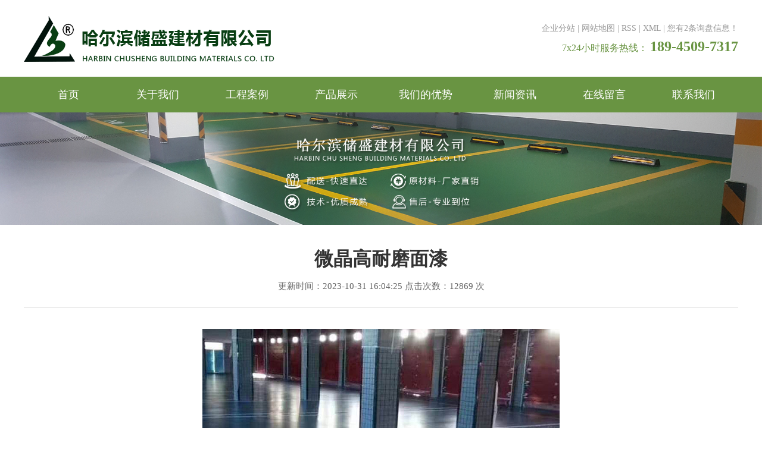

--- FILE ---
content_type: text/html;charset=utf-8
request_url: http://www.hrbcsjc.com/show-30-87-1.html
body_size: 4272
content:
<!DOCTYPE html>
<html lang="zh-CN">
	<head>
		<meta charset="utf-8">
		<meta http-equiv="X-UA-Compatible" content="IE=edge,chrome=1">
		<title>微晶高耐磨面漆 - 环氧面涂 - 哈尔滨储盛建材有限公司</title>
<meta name="generator" content="" />
<meta name="author" content="" />
<meta name="keywords" content="哈尔滨地坪漆厂家,哈尔滨地坪工程,哈尔滨地坪施工" />
<meta name="description" content="哈尔滨储盛建材有限公司专业从事哈尔滨地坪工程,哈尔滨地坪施工,主打品牌“隆博”牌地坪漆系列产品,哈尔滨地坪漆厂家全部采用进口原材料进行生产,引进先进技术研发出水性环氧地坪漆、水性聚氨酯地坪漆系列产品,欢迎来电咨询。" />
        	   
		<meta name="viewport" content="width=device-width, initial-scale=1, maximum-scale=1, user-scalable=no">
		<link rel="shortcut icon" type="image/x-icon">
		<link rel="stylesheet" href="http://www.hrbcsjc.com/static/css/bootstrap.min.css">
		<link rel="stylesheet" href="http://www.hrbcsjc.com/static/css/jquery.validator.css">
		<link rel="stylesheet" href="http://www.hrbcsjc.com/static/css/owl.carousel.min.css">
		<link rel="stylesheet" href="http://www.hrbcsjc.com/static/css/app.css">
		<link rel="stylesheet" href="http://www.hrbcsjc.com/static/css/main.css">
		<script src="http://www.hrbcsjc.com/static/js/jquery.min.js">
		</script>
		<script src="http://www.hrbcsjc.com/static/js/owl.carousel.min.js">
		</script>
		<script src="http://www.hrbcsjc.com/static/js/jquery.validator.min.js">
		</script>
		<script src="http://www.hrbcsjc.com/static/js/jquery.SuperSlide.2.1.2.js">
		</script>
		<script>
			var config = {
				homeUrl: '',
				mUrl: '',
				copyCode: 0,
				isVisitor: 1
			}
		</script>
		<script src="http://www.hrbcsjc.com/static/js/app.js"></script>
		
		<script type="text/javascript" src="http://www.hrbcsjc.com/layui/layui.js"></script>
	    <script type="text/javascript" src="http://www.hrbcsjc.com/js/function_layer.js"></script> 
	
     	 
	</head>
	<body>
	   		<div class="sechead">
			<div id="header">
				<div class="logo">
					<a href="index.html" title="哈尔滨地坪漆厂家">
						<img alt="哈尔滨地坪工程" src="http://www.hrbcsjc.com/static/picture/20200428162643_566.png">
					</a>
				</div>
				<div class="k2 fr">
					<div class="seo1">
						 <a href="region.html" title="哈尔滨地坪施工">企业分站</a> |
                    <a href="sitemap.html" title="哈尔滨地坪漆厂家">网站地图</a> |
                    <a href="rss.xml" title="哈尔滨地坪工程">RSS</a> |
                    <a href="sitemap.xml" title="哈尔滨地坪施工">XML</a> |
                    <a href="/ht_guanli"  target="_blank" >您有<span id="m_count">2</span>条询盘信息！</a>	
					</div>
					<p>
						7x24小时服务热线：
						<strong>
							189-4509-7317						</strong>
					</p>
				</div>
			</div>
		</div>
		<div class="menu">
			<ul class="x-menu clearfix">
				<li class="">
					<a href="index.html">首页</a>
				</li>
				<li class="">
					<a href="intro-1-1.html">关于我们</a>
			   					<ul class="x-sub-menu">
						<li><a href="intro-8-1.html">公司简介</a></li><li><a href="intro-9-1.html">企业文化</a></li><li><a href="intro-10-1.html">资质荣誉</a></li>					</ul>
								</li>
				<li class="">
					<a href="case-2-1.html">工程案例</a>
									<ul class="x-sub-menu">
						<li><a href="case-11-1.html">经典工程案例</a></li><li><a href="case-12-1.html">小规模工程案例</a></li><li><a href="case-13-1.html">精选工程案例</a></li>					</ul>
								</li>
				<li class="">
					<a href="pro--3-1.html">产品展示</a>
									<ul class="x-sub-menu">
				<li><a href="pro--14-1.html" title="水性环氧地坪产品">水性环氧地坪产品</a></li><li><a href="pro--15-1.html" title="油性环氧地坪产品">油性环氧地坪产品</a></li><li><a href="pro--16-1.html" title="耐磨渗透固化地坪产品">耐磨渗透固化地坪产品</a></li><li><a href="pro--17-1.html" title="马路划线漆">马路划线漆</a></li><li><a href="pro--18-1.html" title="地坪涂装系统">地坪涂装系统</a></li><li><a href="pro--19-1.html" title="热门产品">热门产品</a></li><li><a href="pro--20-1.html" title="环氧系统">环氧系统</a></li><li><a href="pro--21-1.html" title="聚氨酯系列">聚氨酯系列</a></li>	
					</ul>
								</li>
				<li class="">
					<a href="about-4-1.html">我们的优势</a>
					
									<ul class="x-sub-menu">
						<li><a href="about-22-1.html">厂房厂貌</a></li><li><a href="about-23-1.html">承接工程</a></li>					</ul>
									
				</li>
				<li class="">
					<a href="news-5-1.html">新闻资讯</a>
									<ul class="x-sub-menu">
						<li><a href="news-24-1.html">公司新闻</a></li><li><a href="news-25-1.html">行业资讯</a></li>					</ul>
								</li>
				<li class="">
					<a href="message.html">在线留言</a>
				</li>
				<li class="">
					<a href="contact-7-1.html">联系我们</a>
				</li>
			</ul>
		</div>       <div class="banbox">
		   <img src="http://www.hrbcsjc.com/uploads/image/20231026/1698317400.jpg" alt="">
		</div>         		<div class="n_box mt-40">
           <div class="content">
               <div class="titled">
                 <h2>微晶高耐磨面漆</h2>
                 <p>更新时间：2023-10-31 16:04:25 点击次数：12869 次 </p>
               </div>
			                  <div class="tuimg">
                 <img src="http://www.hrbcsjc.com/uploads/image/20231031/1698748371.jpg" alt="微晶高耐磨面漆">
              </div>
			                  <div class="tufontd">
                 <p>　　<strong>微晶高耐磨面漆</strong></p><p>　　组成：以聚氨酯、耐磨颜料、填料、增韧剂等组成。</p><p>　　用途：用于工业厂房、仓库、超市、重载机械厂、机修厂、停车场、货物堆放区等要求高度耐磨的地面。</p><p>　　配比及用量：A:B:C:D=3:0.5:0.1:1.4，用量：0.1kg/㎡。</p><p><br/></p><p>　　<strong>施工条件及方法：</strong></p><p>　　1.施工方法：按比例将A、B、C倒入搅拌桶后搅拌均匀。混合后刮涂或滚涂在环氧面漆表层。</p><p>　　2.施工条件：建议在5℃以上使用本品，空气湿度相对应小于80%。环境清洁，空气干爽，无尘，无飞虫，空气流畅适量控制，以免引入外界杂质，影响表观效果。</p><p>　　特点:具有高度耐磨、持久耐用，附着力强，防霉菌，不起尘，耐磨性好，耐腐蚀等特点。</p><p><br/></p>              </div>
			  
              	    <ul class="textd">
		                <li>上一篇：<a href="show--30-88-1.html">CSL--40A/B彩砂自流平</a></li><li>下一篇：已经没有了</li>
        </ul>
		
           </div>
		</div>
		
   		<!--底部-->
		<div class="demo-layout">
			<div class="container-fluid">
				<div class="ft1 fft fl">
					<h2>
						关于我们
					</h2>
					<dd>
							 <p style="text-indent:2em">哈尔滨储盛建材有限公司，是一家专业生产环氧树脂地坪材料的厂家，公司选用国内外优良的技术和设备，全部采用进口原材料进行生产。主打品牌“隆博”牌地坪漆系列产品，在东三省销售以来，受到了广大客户的好评。公司秉承“实施名牌战略，追求质量效益，满足客户需求，信誉赢得市场”的经营方针，为客户提供更高要求的产品和服务。							<a href="intro-1-1.html" target="_self" title="哈尔滨地坪漆厂家">
								more&gt;&gt;
							</a>
						</p>
						<p>
							公司主营：<a href="#">哈尔滨地坪漆厂家</a>,<a href="#">哈尔滨地坪工程</a>,<a href="#">哈尔滨地坪施工</a>						</p>
					</dd>
				</div>
				<div class="ft2 fft fft1 fl">
					<h2>
						产品中心
					</h2>
									<dt>
						<a href="pro--14-1.html" title="水性环氧地坪产品">水性环氧地坪产品</a><a href="pro--15-1.html" title="油性环氧地坪产品">油性环氧地坪产品</a><a href="pro--16-1.html" title="耐磨渗透固化地坪产品">耐磨渗透固化地坪产品</a><a href="pro--17-1.html" title="马路划线漆">马路划线漆</a><a href="pro--18-1.html" title="地坪涂装系统">地坪涂装系统</a><a href="pro--19-1.html" title="热门产品">热门产品</a><a href="pro--20-1.html" title="环氧系统">环氧系统</a><a href="pro--21-1.html" title="聚氨酯系列">聚氨酯系列</a>					</dt>
					
				</div>
				<div class="ft3 fft fft2 fl">
					<h2>
						工程案例
					</h2>
									<dt>
						<a href="case-11-1.html">经典工程案例</a><a href="case-12-1.html">小规模工程案例</a><a href="case-13-1.html">精选工程案例</a>					</dt>
								</div>
				<div class="ft4 fft fft2 fr">
					<h2>
						关于我们
					</h2>
									<dt>
						<a href="intro-8-1.html" title="公司简介">公司简介</a><a href="intro-9-1.html" title="企业文化">企业文化</a><a href="intro-10-1.html" title="资质荣誉">资质荣誉</a>					</dt>
					
				</div>
			</div>
		</div>
		<div class="demo-footer">
			<div class="container-fluid">
				<div class="footfl fl">
					<div class="demo-copyright">
						Copyright © 哈尔滨储盛建材有限公司 All rights reserved 
						<a href="http://beian.miit.gov.cn/" target="_blank">
							黑ICP备19007061号-1						</a>
						<br>
						主要从事于
						<a href="#">哈尔滨地坪漆厂家</a>,<a href="#">哈尔滨地坪工程</a>,<a href="#">哈尔滨地坪施工</a>						, 欢迎来电咨询！
						<span class="jszc">
							服务支持：<a href="http://www.juyaonet.com" target="_blank"><img src="http://www.hrbcsjc.com/static/picture/juy.png" alt=""></a>
						</span>
						<br>
						主营区域：
						<a href="haerb-index.html" target="_blank"> 哈尔滨 </a><a href="qiqihaer-index.html" target="_blank"> 齐齐哈尔 </a><a href="mudanjiang-index.html" target="_blank"> 牡丹江 </a><a href="jiamusi-index.html" target="_blank"> 佳木斯 </a><a href="daqing-index.html" target="_blank"> 大庆 </a><a href="suihua-index.html" target="_blank"> 绥化 </a><a href="yichun-index.html" target="_blank"> 伊春 </a> <a href="disclaimer.html" target="_blank">免责声明</a>
					</div>
				</div>
			</div>
		</div>
		<!--底部end-->
		<script type='text/javascript'>
    (function(m, ei, q, i, a, j, s) {
        m[i] = m[i] || function() {
            (m[i].a = m[i].a || []).push(arguments)
        };
        j = ei.createElement(q),
            s = ei.getElementsByTagName(q)[0];
        j.async = true;
        j.charset = 'UTF-8';
        j.src = 'https://static.meiqia.com/dist/meiqia.js?_=t';
        s.parentNode.insertBefore(j, s);
    })(window, document, 'script', '_MEIQIA');
    _MEIQIA('entId', 216683);
</script>
	<link href="http://www.hrbcsjc.com/templates/default/style/lightbox.css" type="text/css" rel="stylesheet" />
	<script type="text/javascript" src="http://www.hrbcsjc.com/templates/default/js/loadimage.js"></script>
    <script type="text/javascript" src="http://www.hrbcsjc.com/templates/default/js/slidespro.js"></script>
    <script type="text/javascript" src="http://www.hrbcsjc.com/templates/default/js/lightbox.js"></script>
    <script type="text/javascript" src="http://www.hrbcsjc.com/templates/default/js/comment.js"></script>
    <script type="text/javascript">
    $(function(){
	jQuery('.lightbox').lightbox();
    $(".showimg img").LoadImage({width:650,height:550});
	$(".picarr .picture img").LoadImage({width:530,height:350});
	$(".picarr .preview img").LoadImage({width:58,height:45});
    });
    </script>

</body>
</html>

--- FILE ---
content_type: text/css
request_url: http://www.hrbcsjc.com/static/css/jquery.validator.css
body_size: 4589
content:
.n-inline-block,
.nice-validator input,
.nice-validator select,
.nice-validator textarea,
.nice-validator [contenteditable],
.msg-wrap,
.n-icon,
.n-msg {
  display: inline-block;
  *display: inline;
  *zoom: 1;
}
.nice-validator .msg-container .msg-box {
  display: block;
}
.nice-validator .msg-container .msg-wrap {
  position: static;
}
.msg-box {
  position: relative;
  *zoom: 1;
}
.msg-wrap {
  position: relative;
  white-space: nowrap;
  line-height: 16px;
  font-size: 12px;
}
.msg-wrap,
.n-icon,
.n-msg {
  vertical-align: top;
}
.msg-box .msg-wrap .n-error,
.msg-box .msg-wrap .n-ok,
.msg-box .msg-wrap .n-tip {
  display: block;
  background: none;
  box-shadow: none;
  padding: 3px 2px;
}
.n-arrow {
  position: absolute;
  overflow: hidden;
}
.n-arrow b,
.n-arrow i {
  position: absolute;
  left: 0;
  top: 0;
  border: 0;
  margin: 0;
  padding: 0;
  overflow: hidden;
  font-weight: 400;
  font-style: normal;
  font-size: 12px;
  font-family: serif;
  line-height: 14px;
  _line-height: 15px;
}
.n-arrow i {
  text-shadow: none;
}
.n-icon {
  width: 16px;
  height: 16px;
  overflow: hidden;
  background-repeat: no-repeat;
}
.n-msg {
  display: inline-block;
  *display: inline;
  *zoom: 1;
  margin-left: 1px;
}
.n-error {
  color: #c33;
}
.n-ok {
  color: #390;
}
.n-tip .n-msg,
.n-loading {
  color: #808080;
}
.n-error .n-icon {
  background-position: 0 0;
}
.n-ok .n-icon {
  background-position: -16px 0;
}
.n-tip .n-icon {
  background-position: -32px 0;
}
.n-loading .n-icon {
  background: url("http://www.hrbcsjc.com/template/default/assets/css/images/loading.gif") 0 center no-repeat !important;
}
.n-top,
.n-right,
.n-bottom,
.n-left {
  display: inline-block;
  *display: inline;
  *zoom: 1;
  line-height: 0;
  vertical-align: top;
  outline: 0;
}
.n-top .n-arrow,
.n-bottom .n-arrow {
  height: 6px;
  width: 12px;
  left: 8px;
}
.n-left .n-arrow,
.n-right .n-arrow {
  width: 6px;
  height: 12px;
  top: 6px;
}
.n-top {
  vertical-align: top;
}
.n-top .msg-wrap {
  margin-bottom: 6px;
}
.n-top .n-arrow {
  bottom: -6px;
}
.n-top .n-arrow b {
  top: -6px;
}
.n-top .n-arrow i {
  top: -7px;
}
.n-bottom {
  vertical-align: bottom;
}
.n-bottom .msg-wrap {
  margin-top: 6px;
}
.n-bottom .n-arrow {
  top: -6px;
}
.n-bottom .n-arrow b {
  top: -1px;
}
.n-bottom .n-arrow i {
  top: 0;
}
.n-left .msg-wrap {
  right: 100%;
  margin-right: 6px;
}
.n-left .n-arrow {
  right: -6px;
}
.n-left .n-arrow b {
  left: -6px;
}
.n-left .n-arrow i {
  left: -7px;
}
.n-right .msg-wrap {
  margin-left: 6px;
}
.n-right .n-arrow {
  left: -6px;
}
.n-right .n-arrow b {
  left: 1px;
}
.n-right .n-arrow i {
  left: 2px;
}
/*********************
 * Themes
 *********************/
.n-default .n-left,
.n-default .n-right {
  margin-top: 5px;
}
.n-default .n-top .msg-wrap {
  bottom: 100%;
}
.n-default .n-bottom .msg-wrap {
  top: 100%;
}
.n-default .msg-wrap {
  position: absolute;
  z-index: 1;
}
.n-default .msg-wrap .n-icon {
  background-image: url("http://www.hrbcsjc.com/template/default/assets/css/images/validator_default.png");
}
.n-default .n-tip .n-icon {
  display: none;
}
.n-simple .msg-wrap {
  position: absolute;
  z-index: 1;
}
.n-simple .msg-wrap .n-icon {
  background-image: url("http://www.hrbcsjc.com/template/default/assets/css/images/validator_simple.png");
}
.n-simple .n-top .msg-wrap {
  bottom: 100%;
}
.n-simple .n-bottom .msg-wrap {
  top: 100%;
}
.n-simple .n-left,
.n-simple .n-right {
  margin-top: 5px;
}
.n-simple .n-bottom .msg-wrap {
  margin-top: 3px;
}
.n-simple .n-tip .n-icon {
  display: none;
}
.n-yellow .msg-wrap {
  position: absolute;
  z-index: 1;
  padding: 4px 6px;
  font-size: 12px;
  border: 1px solid transparent;
  background-color: #fffcef;
  border-color: #ffbb76;
  color: #db7c22;
  box-shadow: 0 1px 3px #ccc;
  border-radius: 2px;
}
.n-yellow .msg-wrap .n-arrow b {
  color: #ffbb76;
  text-shadow: 0 0 2px #ccc;
}
.n-yellow .msg-wrap .n-arrow i {
  color: #fffcef;
}
.n-yellow .msg-wrap .n-icon {
  background-image: url("http://www.hrbcsjc.com/template/default/assets/css/images/validator_simple.png");
}
.n-yellow .n-top .msg-wrap {
  bottom: 100%;
}
.n-yellow .n-bottom .msg-wrap {
  top: 100%;
}
.n-yellow .n-tip,
.n-yellow .n-ok,
.n-yellow .n-loading {
  background-color: #f8fdff;
  border-color: #ddd;
  color: #333;
  box-shadow: 0 1px 3px #ccc;
}
.n-yellow .n-tip .n-arrow b,
.n-yellow .n-ok .n-arrow b,
.n-yellow .n-loading .n-arrow b {
  color: #ddd;
  text-shadow: 0 0 2px #ccc;
}
.n-yellow .n-tip .n-arrow i,
.n-yellow .n-ok .n-arrow i,
.n-yellow .n-loading .n-arrow i {
  color: #f8fdff;
}


--- FILE ---
content_type: text/css
request_url: http://www.hrbcsjc.com/static/css/main.css
body_size: 31449
content:
.container-fluid{padding: 0; width: 1200px; margin:0 auto; position: relative;}

/*ÃƒÆ’Ã‚Â¥Ãƒâ€šÃ‚Â¤Ãƒâ€šÃ‚Â´ÃƒÆ’Ã‚Â©Ãƒâ€ Ã¢â‚¬â„¢Ãƒâ€šÃ‚Â¨ÃƒÆ’Ã‚Â¦Ãƒâ€šÃ‚Â Ãƒâ€šÃ‚Â·ÃƒÆ’Ã‚Â¥Ãƒâ€šÃ‚Â¼Ãƒâ€šÃ‚Â*/

#header,.w1200{width:1200px;margin:0 auto;}

.fl{float: left;}

.fr{float: right;}

p{margin:0 0 0 0;}



.tophead{width: 100%;height: 35px;background: #ececec;position: relative;}

.headtitle{font-size: 14px;color: #969696;line-height: 35px;}

.k1{font-size: 14px;line-height: 35px;color: #969696;}

.k1 a{color:#999999}



.sechead{height: 129px;position: relative;overflow: hidden;}

.logo{float:left;line-height: 129px;}

.sechead .k2{margin-top: 19px;/* background: url(../images/ttel.png) left center no-repeat; */text-align: left;padding-left: 70px;font-size: 20px;color: #3e3e3e;line-height: 24px;}

.sechead .k2 p{font-size: 16px; color: #699442; text-align: right;}

.sechead .k2 p strong{ font-size:24px; color:#699442;}

.sechead .k2 .seo1{font-size: 14px;color: #999999;margin-top: 17px;margin-bottom: 6px;}

.sechead .k2 .seo1 a{font-size:14px; color: #999;}





/* ÃƒÆ’Ã‚Â¥Ãƒâ€šÃ‚Â¯Ãƒâ€šÃ‚Â¼ÃƒÆ’Ã‚Â¨Ãƒâ€¹Ã¢â‚¬Â Ãƒâ€šÃ‚Âª */

.menu{

    height: 60px;

    background: #699442;

}

.demo-menu {width:1200px;margin:0 auto;display: flex;}

.demo-menu>li {float:left;/* width:120px; */position:relative;text-align:center;flex: 1;}

.demo-menu>li>a {display:block;font-size: 18px;height: 60px;color: #fff;line-height: 60px;}

.demo-menu>li.active>a,.demo-menu>li>a:hover {background:url(../image/meu1.jpg) no-repeat top center;color:#fff}

.demo-menu>li:after {content:"";position:absolute;z-index:100;width:100%;left:0;height:40px;opacity:0;top:100%}



/*ÃƒÆ’Ã‚Â¦Ãƒâ€šÃ‚Â»Ãƒâ€¦Ã‚Â¡ÃƒÆ’Ã‚Â¥Ãƒâ€¦Ã‚Â Ãƒâ€šÃ‚Â¨*/

#demo{overflow:hidden;width:100%;margin:0 auto;}

#indemo {float: left;width:800%}

#demo1 {float: left;}

#demo2 {float: left;}



#m_demo{overflow:hidden;width:100%;margin:0 auto;}

#m_indemo {float: left;width:800%}

#m_demo1 {float: left;}

#m_demo2 {float: left;}



/* ÃƒÆ’Ã‚Â¦Ãƒâ€šÃ‚ÂÃƒâ€¦Ã¢â‚¬Å“ÃƒÆ’Ã‚Â§Ãƒâ€šÃ‚Â´Ãƒâ€šÃ‚Â¢ */

#formsearch{margin-top: 14px;}

#formsearch input{height: 35px;background:none;border:none;line-height:30px;outline: none;float: left;}

#formsearch input#keyword{text-indent:10px;color:#979797;font-size: 14px;width: 255px;/* border: 1px solid #ddd; */background: #fff;}

#formsearch input#s_btn{width: 40px;height: 38px;line-height: 36px;text-align:center;color:#fff;border:none;cursor:pointer;background: url(../image/ss.png) no-repeat;}



/* ÃƒÆ’Ã‚Â¥ÃƒÂ¢Ã¢â€šÂ¬Ã‚Â ÃƒÂ¢Ã¢â€šÂ¬Ã‚Â¦ÃƒÆ’Ã‚Â©Ãƒâ€šÃ‚Â¡Ãƒâ€šÃ‚Âµ */

.left{width: 225px;float: left;}

.right{width: 920px;float: right;border-left: 1px solid #d8d8d8;padding-left: 30px;min-height: 600px;}

.product_list{}

.product_list li{float: left;width: 31%;/* border: 1px solid #eee; */margin: 0 10px 10px;/* padding:5px; */}

.product_list li a.img{display: block;width: 100%;/* height: 281px; */overflow: hidden;border: 1px solid #ccc;}

.product_list li img{width: 100%;height: 100%;transition: all .5s ease;}

.product_list li h3{line-height: 35px;text-align: center;}

.product_list li h3 a{color: #5a5a5a;font-size: 14px;}

.product_list li:hover{border-color: #292e39}

.product_list li:hover img{transform:scale(1.1);}

.product_list li:hover a.img{border: 1px solid #699442;}





/* ÃƒÂ§Ã†â€™Ã‚Â­ÃƒÂ©Ã¢â‚¬â€Ã‚Â¨ÃƒÂ¥Ã¢â‚¬Â¦Ã‚Â³ÃƒÂ©Ã¢â‚¬ÂÃ‚Â®ÃƒÂ¨Ã‚Â¯Ã‚Â */

.hot_s{height: 62px;position: relative;background:#699442}

.hos{width: 100%;height: 62px;line-height: 70px;position: absolute;z-index: 99;top: 0;left: 0;/* box-shadow: 0px 1px 10px rgba(0,0,0,0.2); */}



.hotSearch{font-size: 14px;color: #fff;line-height: 62px;float: left;background: url(http://www.hrbcsjc.com/template/default/assets/images/hot_png.png) no-repeat left center;padding-left: 71px;}

.hotSearch a{color: #fff;font-size: 14px;margin-right: 9px;}



.hot_s .h-tel1{

    float: left;

    position: relative;

    width: 270px;

    padding-left: 10px;

    height: 70px;

    /* background-color: #333; */

    margin-left: 50px;

    border: 10px solid #fff;

    border-top: none;

    border-bottom: none;

}

.hot_s .h-tel1 dd{color: #fff;font-size: 16px;margin-top: 7px;}

.hot_s .h-tel1 h2{color: #fff;font-size: 18px;font-weight:700;line-height: 30px;}

.hot_s .h-tel1 .mask{display: none;width: 250px;height: 228px;position: absolute;z-index: 99;top: -11px;background: url(../image/box.png)no-repeat top center;left: -1px;top: -166px;}

.hot_s .h-tel1 .mask h3{color: #fff;font-size: 18px;margin-top: 174px;margin-left:10px;font-weight: 700;}

.hot_s .h-tel1:hover .mask{display: block;}





/* Ã¤ÂºÂ§Ã¥â€œÂÃ¤Â¸Â­Ã¥Â¿Æ’ */

.prodoct{width: 100%; padding-top: 53px;}

.prodoct .p-hd{width: 100%; height: 74px;}

.prodoct .p-hd .t-p{float: left;}

.prodoct .p-hd .t-p h2{font-size: 30px;color: #000;font-weight: 700;}

.prodoct .p-hd .t-p dd{font-size:26px;color: #707070;text-transform: uppercase;font-weight: 100;margin-top: 15px;margin-bottom: -8px;}

.prodoct .p-hd .t-p i{display: inline-block;width: 65px;height: 2px;background-color: #699442;/* margin-top: 9px; */}

.prodoct .p-hd .t-r dd{font-size: 14px;color: #666666;width:325px;text-align: right;line-height: 25px;margin-top: 8px;}



.prodoct .p-mm{width: 100%;margin-top: 49px;}

.prodoct .p-mm ul{ width:100%; display:flex;}

.prodoct .p-mm ul li{flex:1;}

.prodoct .p-mm ul li a{display: block;text-align: center;margin: 0 auto;}

.prodoct .p-mm ul li a .img{width: 93px;height: 114px;position: relative;text-align: center;margin: 0 auto;}

.prodoct .p-mm ul li a .img img{width: 100%; height: 100%; position: absolute; top: 0; left: 0;}

.prodoct .p-mm ul li a .img .img2{opacity: 0; }

.prodoct .p-mm ul li a .img  .img1{opacity: 1;}

.prodoct .p-mm ul li:hover a .img .img2{opacity: 1;}

.prodoct .p-mm ul li:hover a .img .img1{opacity: 0;}





.prodoct .p-bd{width: 100%;margin-top: 41px;} 

.prodoct .p-bd ul{ width:100%;}

.prodoct .p-bd ul li a{display: block; width: 100%; height:100%;}

.prodoct .p-bd ul li a .img{width: 100%; height: 100%;}

.prodoct .p-bd ul li a .img img{width:100%; height:100%;}

.prodoct .p-bd ul li{position: relative;}

.prodoct .p-bd ul li .mask{position: absolute;width:100%;height:100%;opacity:0;text-align:center;background-color: rgba(0,0,0,0.65);padding: 14% 15%;}

.prodoct .p-bd ul li .mask h2{font-size: 20px; color: #fff;text-align:center;}

.prodoct .p-bd ul li .mask dd{font-size: 16px;color: #fff;text-align: center;text-transform: uppercase;font-weight: 100;margin-top: 5px;}

.prodoct .p-bd ul li .mask  dt{font-size:14px;color: #fff;text-align: center;font-weight: 100;margin-top: 5%;line-height: 25px;}



.prodoct .p-bd ul li:nth-child(1),.prodoct .p-bd ul li:nth-child(6){ width:740px; height: 330px; overflow:hidden;}

.prodoct .p-bd ul li:nth-child(1){float: left;margin-right: 10px;margin-bottom: 10px;}

.prodoct .p-bd ul li:nth-child(6){float: right;margin-left: 10px;margin-top: -189px;}

.prodoct .p-bd ul li:nth-child(2),.prodoct .p-bd ul li:nth-child(5){width: 450px;height: 130px; overflow:hidden;}

.prodoct .p-bd ul li:nth-child(2){float: right; margin-bottom: 10px; }

.prodoct .p-bd ul li:nth-child(5){float: left;margin-top: 10px;}

.prodoct .p-bd ul li:nth-child(3),.prodoct .p-bd ul li:nth-child(4){width: 450px;height: 190px; overflow: hidden;}

.prodoct .p-bd ul li:nth-child(3){float:right;margin-bottom: 10px;}

.prodoct .p-bd ul li:nth-child(4){/* float: left; */margin-top: 10px;}



.prodoct .p-bd ul li:hover .mask{opacity: 1; top: 0;}





.c1{background:url(../image/c1bj.jpg) no-repeat;margin-top:47px;padding-bottom:82px;}

/* çƒ­é—¨äº§å“ */

.hot-pro{width:100%;padding-top: 25px;}

.title{text-align: center; margin:0 auto;}

.title h2{font-size:30px; color: #000; font-weight: 700;}

.title dd{font-size: 25px;color: #000;text-transform: uppercase;font-weight:400;margin-top: 10px;}

.title i{display: block;margin:0 auto;width: 65px;height: 2px;background-color: #88a831;margin-top: 13px;margin-bottom: 19px;/* font-weight: 100; */}

.title  dt{font-size: 16px;color: #000;font-weight: 400;}



.hot-pro .htp-bd{width:100%;margin-top: 32px;}

.hot-pro .htp-bd ul{widows: 100%; display: flex;}

.hot-pro .htp-bd ul li{ position: relative;}

.hot-pro .htp-bd ul li:nth-child(2){margin:0 30px}

.hot-pro .htp-bd ul li .img{display:block; width: 380px;height: 380px;overflow:hidden;}

.hot-pro .htp-bd ul li .img img{width: 100%; height: 100%;}

.hot-pro .htp-bd ul li .mask{position: absolute;opacity:0; background: rgba(0,0,0,0.4) url(../image/p1b.png) no-repeat center center;width: 100%;height: 100%;text-align: center;padding: 27% 0;}



.hot-pro .htp-bd ul li .mask h3{font-size:16px;color: #fff;text-align: center;margin: 0 auto;}

.hot-pro .htp-bd ul li .mask span{font-size: 16px;color: #fff;padding: 0 18%;display: block;margin-top: 16px;line-height: 25px;}

.hot-pro .htp-bd ul li:hover .mask{opacity: 1; top: 0;}





/* åˆ›æ„åè¶³ æ— æƒ§è¶…è¶Š */



.cy1{width: 100%;padding-top: 140px;}

.c-bdy{position: relative; width:100%;height:580px;}

.cy1 .cyfl{width: 500px;height: 580px;overflow:hidden;float: left;position: absolute;z-index: 999;top: 0px;}

.cy1 .cyfl img{width: 100%;height:100%;}

.cy1  .cyfr{width: 690px;background: #fff;position: relative;padding: 174px 3% 0;height: 540px;float: right;margin-top: 46px;box-shadow: 0 0 13px rgba(0,0,0,0.1);}



.cy1  .cyfr .t-cy1{width: 700px;height: 210px;text-align: left;border:2px solid #699442;position: absolute;z-index: 99999999;top: -77px;left: -10%;padding-left: 20%;padding-top: 84px;}

.cy1  .cyfr .t-cy1 h2{font-size:30px; color: #699442;}

.cy1  .cyfr .t-cy1 dd{font-size:22px;color: #666666;margin-top: 18px;}



.cy1  .cyfr .cy-bd{}

.cy1  .cyfr .cy-bd ul{width:100%;}

.cy1  .cyfr .cy-bd ul li{float: left;position:relative;width:50%;margin-bottom: 24px;}

.cy1  .cyfr .cy-bd ul li h3{width:60px;height: 56px;background-color: #699442;color:#fff;font-size: 16px;position: absolute;padding: 9px 13px 0;top: 18%;}

.cy1  .cyfr .cy-bd ul li a{display: block;width: 260px;height: 82px;border: 1px solid #dddddd;float: left;margin-left: 25px;color: #555;padding-left: 54px;line-height: 24px;padding-top: 20px;}

.cy1  .cyfr .cy-bd ul li a.zxzx{display: block;width:136px;height:40px;line-height:40px;text-align: center;font-size: 16px;color: #699442;border:2px solid #699442;padding-left: 0;padding-top: 0;font-weight: 600;margin-top: 7%;}







/* æˆ‘ä»¬çš„ä¼˜åŠ¿ */



.ourspur{width: 100%;margin-top: 87px;}

.yshi{background: url(../image/youshi.png) no-repeat top center; }



.yxfl{width: 76%;}

.yxfl .txtScroll-left{float: right;width: 67%;position: relative;margin-top: 129px;padding-bottom: 82px;padding-top: 41px;}



.yxfl .txtScroll-left .bd{ width: 100%;}

.yxfl .txtScroll-left .bd .infoList{width: 100%;padding-top: 62px;padding-left: 12px;}

.yxfl .txtScroll-left .bd .infoList li h3{font-size: 24px; color: #699442; font-weight: 700;}

.yxfl .txtScroll-left .bd .infoList li dd{font-size: 14px;color: #666666;line-height: 44px;margin-top: 25px;}

.yxfl .txtScroll-left .bd .tempWrap{width: 97% !important;margin:0 auto;}

.yxfl .txtScroll-left .hd{ position: absolute;width: 100%;  bottom: 28px;}

.yxfl .txtScroll-left .hd ul{width: 100%; text-align: center;}



.yxfl .txtScroll-left .hd ul li{display:inline-block;width: 16px;height: 16px;border-radius: 16px; background-color: #333; margin:0 3px; font-size: 0; }

.yxfl .txtScroll-left .hd ul li.on{background-color: #699442;}



.yxfr{width: 21%;/* background-color:#999; */padding-top: 103px;padding-left: 1%;padding-right: 2%;}

.yxfr textarea{width: 100%;color: #afafaf; border:1px solid #e4e4e4; height: 100px; background-color: #fff;}

.yxfr input[name="contact"]{width:100%;height: 30px;line-height: 30px;border: 1px solid #e4e4e4;background-color: #fff;margin-bottom: 13px;}

.yxfr .col-md-6{width: 100%;margin-top: 9px;}

.yxfr input{color: #afafaf; padding-left: 8px;}



.yxfr input[name="checkcode"]{width: 50%; float:left;}

.yxfr .checkCodeImg{float: right;width: 50%;}

.yxfr input[name="btn"]{width: 100%;height:40px;line-height:40px;border: 0;font-size: 16px;background-color: #699442;text-align: center;color: #fff;margin-top: 18px;}







/* å·¥ç¨‹æ¡ˆä¾‹ */

.case {width: 100%;padding-top: 60px;}

.case .ca-bd{width: 100%;margin-top: 44px;}

.case .ca-bd ul{width: 100%;}

.case .ca-bd ul li{width: 377px;height: 444px;float:left; padding: 20px; border:1px solid #f0f0f0; margin-left: 11px; margin-bottom: 11px;}

.case .ca-bd ul li .img{display:block; width: 100%; height:335px; overflow:hidden; position: relative;}

.case .ca-bd ul li .img img{width: 100%; height: 100%;}

.case .ca-bd ul li .img h2{width: 78px;height: 25px;line-height: 25px; text-align: center; background-color: #699442; font-size: 12px; color: #fff; position:absolute; top: 0; left:0;}

.case .ca-bd ul li dd{font-size: 16px; line-height: 24px; color: #3e3e3e; margin-top: 15px;}

.case .ca-bd ul li  span{display: inline-block;width: 100%;height:16px;line-height: 16px;background: #fff url(../image/t1.png)no-repeat left center;padding-left: 22px;font-size:12px;color: #999;margin-top: 20px;}

.case .ca-bd ul li:hover{background-color: #699442; border: 1px solid #699442;}

.case .ca-bd ul li:hover .img h2{background-color: #fff; color: #699442;}

.case .ca-bd ul li:hover dd{color:#fff;}

.case .ca-bd ul li:hover span{color: #fff; background:#699442 url(../image/t2.png) no-repeat left center;}





/* æ–°é—»ä¸­å¿ƒ */

.news{width: 100%;padding-top: 50px;}

.news .nw-bd{width: 100%; margin-top:68px; }

.news .nw-bd .nwfl{width: 590px;padding-top: 130px;height: 494px;background:url(../image/gsdt.png)no-repeat top left;}

.news .nw-bd .nwfr{ width: 590px;height: 494px;border:1px solid #d3d3d3;}



.news .nw-bd .nwfl .tp1{width: 100%; height: 110px; padding-left: 26px; padding-top: 26px;}

.news .nw-bd .nwfl .tp1 .date{width: 49px; float: left;}

.news .nw-bd .nwfl .tp1 .date h5{font-size: 12px; color: #699442;}

.news .nw-bd .nwfl .tp1 .date h4{font-size:40px;color: #699442;font-weight: 700;margin-top: 14px;}

.news .nw-bd .nwfl .tp1 .tpfr{float:left; width:80%; margin-left: 28px;}

.news .nw-bd .nwfl .tp1 .tpfr h3{font-size: 16px;color:#699442;}

.news .nw-bd .nwfl .tp1 .tpfr dd{font-size: 14px; color: #999; line-height: 20px; margin-top: 12px;}

.news .nw-bd .news-list{padding-left:26px; width: 100%;}



.news .nw-bd .news-list li{height: 49px;line-height: 49px;}



.news .nw-bd .news-list li span{float: left; font-size: 14px; color: #333333; display: inline-block; margin-right: 38px;}



.news .nw-bd .news-list li a{color:#333; font-size: 14px;}

.news .nw-bd .news-list li:hover span{color:#699442; }

.news .nw-bd .news-list li:hover a{color:#699442; }

.news .nw-bd .more{display: inline-block;font-size: 14px;color: #699442;font-weight:700;float: right;margin-top: 23px;margin-right: 38px;}



/* è¡Œä¸šæ–°é—» */

.news .nw-bd  .nwfr .nw-b{padding-left: 18px;}

.news .nw-bd  .nwfr .nw-t{width: 100%; height: 50px; border-bottom: 2px solid #006636;}

.news .nw-bd  .nwfr .nw-t .nw1fl{color: #333;font-size:18px;font-weight: 700;padding-left: 17px;padding-top: 16px;}

.news .nw-bd  .nwfr .nw-t .nw1fl span{font-size: 13px;color: #666666;text-transform: uppercase;font-weight: 100;margin-left: 6px;}

.news .nw-bd  .nwfr .nw-t .nw1fr a{font-size: 12px;color:#666;display: inline-block;margin-top: 19px;margin-right: 15px;}



.news .nw-bd  .nwfr .tp2{width: 100%;/* padding-left:17px; */padding-top: 20px;}



.news .nw-bd  .nwfr .tp2 .tp2fl{width: 210px; height: 160px;}

.news .nw-bd  .nwfr .tp2 .tp2fl .img{ widows: 100%; height: 100%; overflow: hidden;}

.news .nw-bd  .nwfr .tp2 .tp2fl .img img{width:100%; height: 100%;}

.news .nw-bd  .nwfr .tp2 .tp2fr{width:308px;/* margin-left: 25px; */margin-right: 30px;}

.news .nw-bd  .nwfr .tp2 .tp2fr h3{font-size: 16px;color: #699442;margin-top: 4px;font-weight: bold;}

.news .nw-bd  .nwfr .tp2 .tp2fr dd{font-size: 14px;color: #999;margin-top: 22px;line-height: 22px;}

.news .nw-bd  .nwfr .tp2 .tp2fr dd a{color: #007918; font-size: 14px;}



.news .nw-bd  .nwfr .tp2 .tp2fr .date h5{font-size: 14px;color: #999;float: right;margin-top: 25px;}

.news .nw-bd  .nwfr .tp2 .tp2fr .date h5::before{content:""; display: inline-block; vertical-align: middle; width: 30px; height: 1px;background-color: #999;}



.news .nw-bd .nwfr .news-list2{width:100%;}

.news .nw-bd .nwfr .news-list2 li{ width: 100%;padding-left: 12px;padding-right: 30px; height: 42px; line-height:42px; border-bottom: 1px solid #d3d3d3;}

.news .nw-bd .nwfr .news-list2 li a{display: inline-block; float: left; padding-left: 24px; background:url(../image/hyxw1.png) no-repeat left center; font-size:14px; color: #333333;}

.news .nw-bd .nwfr .news-list2 li span{float: right; font-size:14px; color:#666;}

.news .nw-bd .nwfr .news-list2 li:last-child{border-bottom: 0;}





/* å®šåˆ¶ */

.dz{width: 100%;background-color:#f9f9f9;padding-top: 30px;padding-bottom: 25px;margin-top: 10px;}

.dz ul{width:100%;/* display:flex; */}

.dz ul li{/* flex:1; */float:left;text-align: center; width:25%;}

.dz ul li .img{width: 62px;height: 62px;overflow: hidden;margin:0 auto;}

.dz ul li .img img{widows: 100%; height: 100%;}

.dz ul li h3{text-align: center;font-size:16px;color: #666666;margin-top: 27px;display: block;}



.link{width: 1200px;margin:0 auto;/*height: 40px;*/line-height: 40px;color: #666;margin-top: 10px;}

.link a{display: inline-block;color: #666;margin-right: 5px;}

.link a:hover{color: #699442;}



/* */



.demo-layout {

    background-size: cover;

    background: #191919;

    padding-top: 26px;

    padding-bottom: 26px;

}

.demo-footer {

    padding: 1% 0;

    background: #161618;

   font-size: 12px;

    line-height: 1.8;

}

.demo-footer, .demo-footer a {

    color: hsla(0,0%,100%,.5);

}

/* é¡µè„š */

.fft h2{float: left; font-size: 17px; color: #fff;}

.fft dd{font-size: 13px;color: #999999;line-height: 30px;margin-top: 47px;}

.fft dd a{color: #699442}

.ft1{width: 358px;margin-left:15px;}



.ft2{width: 372px; margin-left:38px;}

.fft dt{margin-top: 37px;}

.fft dt p{width: 100%;height: 36px;}

.fft dt a{float: left;margin-right: 20px;font-size: 14px;color: #acacac;display: inline-block;width: 40%;height: 36px;line-height: 36px;border-bottom: 1px solid #515151;font-weight: normal;overflow:hidden;}

.fft dt a:before{content: ">>";color: #515151;font-size: 14px;display: inline-block;margin-right: 7px;}

.fft dt a:hover{color: #699442;}



.ft3{width: 172px;}

.ft4{width: 171px;}

.fft2 dt a{width: 100%;}

.footfl{width: 100%;}

.demo-seo{float: left;}

.demo-footer{padding: 1% 0;}

.footfr dd{text-align: left; width: 416px; line-height: 22px;}





/* 内页 */

.content{width:1200px;margin-left:auto;margin-right:auto;}

.prodescription{border:1px solid #e5e5e5;background:#f9f9f9;line-height:24px;padding:10px;margin-bottom:15px;text-indent:20px;}

.banbox img{display: block; margin-left: auto; margin-right: auto; max-width: 100%;}

.mt-40 {

    padding-top: 40px;

    overflow: hidden;

}

.n_tit h3{ font-size:32px; color:#333; text-align:center; position:relative; padding-bottom:20px; margin-bottom:25px; font-weight:700;}

.n_tit h3:after{ content: '';

    position: absolute;

	height:3px;

	width:50px;

	background:#699442;

	bottom:0;

	left:50%;

	margin-left:-25px;

    z-index: 1;

    -webkit-transition: all 0.3s;

    -moz-transition: all 0.3s;

    transition: all 0.3s;

}

.n_tex{font-size:15px; line-height:30px; color:#666; overflow:hidden; padding-bottom:50px; padding-top: 25px;}

.n_tex img{max-width:100%;}



/*新闻页*/

.xw1{overflow:hidden; margin-top:30px;}

.xw1 li {

    height: 140px;

    margin: 0px 20px 20px;

}

.xw1 li a {

    background: #f2f2f2;

    display: block;

    padding: 25px 15px;

	overflow:hidden;

}

.xw1 li .sj1 {

    width: 162px;

    height: 90px;

    padding-left: 34px;

    font-weight: bolder;

    box-sizing: border-box;

    font-size: 14px;

    color: #699442;

    float: left;

    border-right: 1px solid #dcdcdc;

}

.xw1 li .sj1 h1 {

    font-size: 30px;

    line-height: 42px;

    margin-bottom: 0px;

    font-weight: bolder;

    margin: 10px 0 0;

}

.xw1 li .sj1 p {

    border-bottom: 2px solid #699442;

    display: table;

}

.xw1 li .xw_z {

    float: left;

    margin: 0px 20px;

    width: 800px;

    height: 90px;

    color: #747474;

    font-size: 12px;

    line-height: 22px;

}

.xw1 li .xw_z h1 {

    font-size: 16px;

    color: #313131;

    font-weight: bolder;

    line-height: 30px;

    margin-bottom: 6px;

	overflow: hidden;

  text-overflow: ellipsis;

  display: -webkit-box;

  -webkit-line-clamp: 1;

  -webkit-box-orient: vertical;

  display: -moz-box;

  -moz-line-clamp: 1;

  -moz-box-orient: vertical;

  word-wrap: break-word;

  word-break: break-all;

  white-space: normal; 

  

}

.xw1 li .xw_z h2 {

    font-size: 14px;

    line-height: 22px;

    height: 44px;

	font-weight: 400;

	overflow: hidden;

	text-overflow: ellipsis;

	display: -webkit-box;

	-webkit-line-clamp: 2;

	-webkit-box-orient: vertical;

	display: -moz-box;

	-moz-line-clamp: 2;

	-moz-box-orient: vertical;

	word-wrap: break-word;

	word-break: break-all;

	white-space: normal; 

}

.xw1 li a:hover {

    background: #699442;

	color:#fff;

}

.xw1 li a .jt {

    background: url(../picture/jt3.png) no-repeat center center;

    float: right;

    width: 37px;

    height: 90px;

    margin-right: 30px;

}

.xw1 li a:hover .sj1,.xw1 li a:hover .xw_z,.xw1 li a:hover .xw_z h1{color:#fff;}

.xw1 li a:hover .sj1 p{border-bottom: 2px solid #fff;}

.xw1 li:last-child{margin-bottom:0;}



.topnav a{display:inline-block; width:130px; height:40px; border:solid 1px #699442; font-size:15px; color:#699442; margin-left:5px; margin-right:5px; line-height:38px;}

.topnav a:hover,.topnav a.actid{ background:#699442; color:#fff; border:solid 1px #699442;}

.topnav{text-align:center;}



/*详情页*/

.titled h2{ font-size:32px; color:#333; margin-bottom: 18px; font-weight:700;}

.titled{text-align:center; border-bottom:solid 1px #ddd; padding-bottom:25px; overflow:hidden;}

.titled p{color:#666; margin-top:10px; font-size:15px;}

.tufont{line-height:30px; min-height:80px;}

.tufontd{color: #666; line-height:30px; margin-top:30px; font-size: 15px;}

.tufontd img{max-width:100%; display: block; margin-left: auto; margin-right: auto;}

.tufontd a{font-weight: 600; color: #699442;}

.textd{color: #999; line-height:28px; margin-top:30px; margin-bottom:50px;}

.textd a{color: #699442;}

.textd a:hover{color:#699442;}

.tuimg img{display:block; margin-left:auto; margin-right:auto; max-width:100%;}

.tuimg{overflow:hidden; padding-top:35px;}



/*联系我们*/

.lxw_box{overflow:hidden; padding-bottom:60px;}

.lxw_box .xfl{width:500px; float:left;}

.lxw_box .xfl ul li{border: solid 1px #eee; border-radius: 60px; height: 55px; line-height: 50px; font-size: 16px; color: #666; padding-left: 25px; margin-top: 21px;}

.xfr #map{width:663px; height:312px; border:solid 1px #eee;}

.xfr{width:665px; float:right;}

.liab_k{overflow:hidden; padding-top:35px;}



/*加入永兴*/

.tops{overflow:hidden; margin-left:-30px; margin-bottom:30px;}

.tops .form-control{

	background: #fff;

    border: 1px solid #c0bec0;

    width: 453px;

    height: 38px;

    line-height: 38px;

    padding-left: 15px;

    font-size: 14px;

    color: #bbbbbb;

    float: left;

	margin-left:30px;

}

.topb textarea{

	border: 1px solid #c0bec0;

	width: 935px;

    height: 200px;

	font-size: 14px;

    color: #757575;

    padding: 15px;

}

.btn-default {

    width: 240px;

    font-size: 16px;

    height: 42px;

    text-align: center;

    display: block;

    background: #699442;

    border-radius: 5px;

    color: #fff;

    margin: 40px auto 60px auto;

}

.btn-default:hover{background: #318436;}

.bdf{width:937px; margin-left:auto; margin-right:auto; margin-top:30px;}

.ts{text-align:center;font-size: 16px;color: #636363;}



.n_box .pr_box{padding-top: 0;}



.kehbox{background:url(../images/dnim.jpg) no-repeat top center; overflow:hidden; min-height:760px;}



/* */



/*产品*/

.wrap_n{ width:1200px; display:table; margin:0 auto; padding:0 0 50px 0}

.wrap_n .cp_l_nav ul{ height:auto}

.cp_l_nav {width: 100%;box-sizing: border-box;padding: 0px 0 0px;margin: 1px auto 0 auto;}

.xypg-left-nav>li {position: relative;border-bottom: 1px solid #eeeeee;}

.xypg-left-nav>li:last-child {border-bottom: none;}

.xypg-left-nav>li>a {display: block;font-size: 16px;line-height: 22px;color: #2e2e2e;padding: 15px 18px;}

.xypg-left-nav>li:hover>a, .xypg-left-nav>li.clicked>a {color: #699442; font-weight: 600;}

.xypg-left-nav>li .first-nav-btn {position: absolute;z-index: 99;width: 30px;height: 30px;text-align: center;top: 10px;right: 20px;cursor: pointer;background: url("../images/zhw.png") 0 -240px no-repeat;}

.xypg-left-nav>li:hover .first-nav-btn, .xypg-left-nav>li.clicked .first-nav-btn {color: #699442;font-weight: 600;}

.xypg-left{ width:256px; float:left;}

.xypg-left-box{margin-bottom: 20px;}

.xypg-left-title{background: #699442; padding:7px 20px; position: relative;}

.xypg-left-title h3{font-size:18px; color: #ffffff; line-height: 30px; font-weight: bold; position: relative; z-index: 9;}

.xypg-left-title i{position: absolute; left: -5px; top: -9px; font-style: normal; font-size: 67px; font-weight: bold; opacity: .1; color: #fff; line-height: 1; z-index: 1; text-transform: uppercase;}

.xypg-left-title span{font-weight: normal; font-size: 16px; color: #fff; opacity: .6; margin-left: 10px; text-transform: capitalize;}

.xypg-left-title span:before{content: "/"; padding-right: 5px;}

.xypg-left-con{border: 1px solid #d2d2d2; border-top: none;}



.cp_l_nav .zxlu h3 a{font-size: 15px; color: #333; font-weight: 400; display: block; border-bottom: solid 1px #d7d7d7; line-height: 40px; height: 40px; background: url("../picture/vb_02.png") no-repeat center right;}

.cp_l_nav .zxlu h3.on a,.cp_l_nav .zxlu h3 a:hover{font-weight: 600; color: #699442;}

.cp_l_nav .zxlu ul{border-bottom: solid 1px #d7d7d7; padding: 5px 0; max-height: 181px; overflow: hidden;}

.cp_l_nav .zxlu ul li a{position: relative; display: block; font-size: 14px; color: #333; padding-left: 18px; line-height: 28px;}

.cp_l_nav .zxlu ul li a:after {

    content: '';

    position: absolute;

	height:2px;

	width:2px;

	background:#333;

	top: 50%;

	left:0;

	margin-top: -1px;

    z-index: 1;

	border-radius: 100%;

    -webkit-transition: all 0.3s;

    -moz-transition: all 0.3s;

    transition: all 0.3s;

}

.cp_l_nav .zxlu ul li a:hover{color: #699442;}

.cp_l_nav .zxlu ul li a:hover:after{background: #699442;}

.cp_l_nav .zxlu ul li.activ a{color: #699442; font-weight: 600;}

.cp_l_nav .zxlu ul li.activ a:after{background: #699442;}

.zxlu{padding: 0 15px;}



.cpfr{width: 890px;}

.cpfr ul li{width: 287px; float: left; margin-left: 14px; margin-bottom: 27px;}

.cpfr ul li a{display: block; overflow: hidden;}

.cpfr ul li a img{display: block; width: 287px; height: 240px;}

.cpfr ul li a .com-img{width: 287px; height: 240px; overflow: hidden;}

.cpfr ul li a h4{font-size: 16px; text-align: center; color: #151515; font-weight: 400; margin-top: 15px;

    overflow: hidden;

    text-overflow: ellipsis;

    display: -webkit-box;

    -webkit-line-clamp: 1;

    -webkit-box-orient: vertical;

    display: -moz-box;

    -moz-line-clamp: 1;

    -moz-box-orient: vertical;

    word-wrap: break-word;

    word-break: break-all;

    white-space: normal; 

}

.cpfr ul{margin-left: -14px;}



.tudw{background: url("../images/sw_11.png") #699442 no-repeat top 39px left 27px; padding: 25px 27px; overflow: hidden; color: #fff;}

.tudw h4{font-size: 20px; font-weight: 400; margin-left: 44px;}

.tudw p{font-size: 24px; font-weight: 600; margin-left: 44px;}



.cpfr ul li a:hover h4{color: #699442;}

.cplie{margin-top: 50px;}



.yous{background: url("../images/fe_14.jpg") no-repeat top center; overflow: hidden; padding: 70px 0;}



.newdk a:hover h4{color: #699442;}



.wrap_n_r{ width:910px; float:right}

.wrap_n_bt{ width:100%; color:#fff; display:table; background:#699442; height:45px; line-height:45px;}

.wrap_n_bt h1{ float:left; font-size:18px; font-weight:bolder; padding:0 20px}

.wrap_n_bt .site{ float:right; font-size:14px; padding:0 20px}

.wrap_n_bt .site a{ color:#fff}

.wrap_n_tj{border:1px solid #e5e5e5;background:#f9f9f9;line-height:24px;padding:10px;margin:15px auto;text-indent:20px;}

.wrap_n .cp_r,.wrap_n .li_r{ float:inherit; width:100%}

.wrap_n .cp_r ul,.wrap_n .li_r ul{    padding-left:0px;}

.wrap_n .cp_r ul li,.wrap_n .li_r ul li{ width:285px;margin: 0 20px 5px 0;}

.wrap_n .cp_r ul li:nth-child(3n+0),.wrap_n .li_r ul li:nth-child(3n+0){margin-right: 0;}

.wrap_n .cp_r ul li a .cp_t{ width:290px; height:290px;}

.wrap_n .cp_r ul li a .cp_t img{ width:290px; height:290px;}



.cp_r,.li_r{ width:952px; overflow: hidden;}

.cp_r ul,.li_r ul{ padding-left:22px; display:table; width:100%; box-sizing:border-box}

.cp_r ul li,.li_r ul li{width:300px; display:block; color:#000000;float:left; margin:0 15px 5px 0;}

.cp_r ul li a,.li_r ul li a{ width:300px;  margin:0 auto; display:block;}

.cp_r ul li:nth-child(3n+0),.li_r ul li:nth-child(3n+0){ margin-right:0;}

.cp_r ul li a h1,.li_r ul li a h1{ font-size:17px;  color:#333;line-height:54px; display:block; text-align:center;width:100%; margin:0 auto; font-weight: 400;}

.cp_r ul li a .cp_t{ width:300px; height:340px;  display:block; border:2px solid #eeeeee;  overflow: hidden; box-sizing:border-box;}

.cp_r ul li a .cp_t img{ width:300px; height:340px;  display:block;-webkit-transition: all .6s ease 0s; transition: all .6s ease 0s;}

.cp_r ul li a:hover .cp_t img{transform: scale(1.05);}

.cp_r ul li a:hover h1 { color:#699442}

.cp_r ul li a:hover .cp_t{ border:2px solid #699442}



.mt-40 {

    padding-top: 40px;

    overflow: hidden;

}



.form-group{margin-bottom: 0;}

.n_tex{overflow: hidden;}

.nbox{overflow: hidden; border: solid 1px #eee; padding: 20px 20px; margin-bottom: 20px;}

.form-group .nbox:last-child{margin-bottom: 0;}



.fenye {

    text-align: center;

    overflow: hidden;

    padding-top: 30px;

    padding-bottom: 50px;

}



.jszc img{display: inline-block;}

#mobile{width: 100%; height: 32px; border: 1px solid #e4e4e4;}
#yzm{
	width: 100px;
    height: 45px;
    margin-top: 12px;
	border: 1px solid #e4e4e4;
}

/*企业文化*/
.qiyl{overflow: hidden; margin-top: 35px;}
.qiyl ul li a{display: block; overflow: hidden; border: solid 1px #eee; font-size: 18px; color: #222; position: relative; padding: 10px 15px; padding-right: 178px;}
.qiyl ul li span{display: block; position: absolute; right: 15px; top:10px; font-size: 18px; color: #666;}
.qiyl ul li{margin-bottom: 20px;}



















